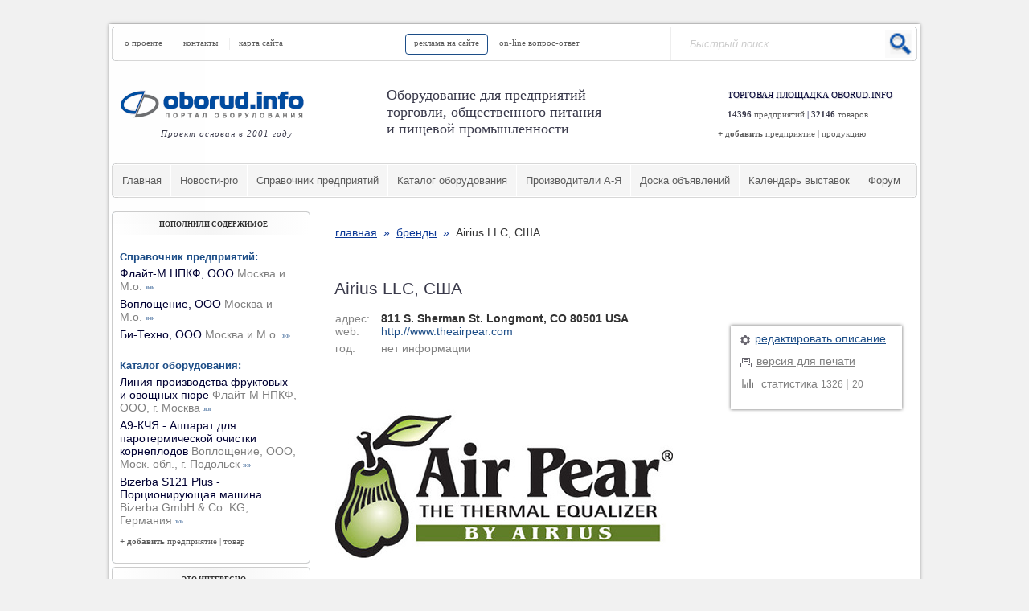

--- FILE ---
content_type: text/html; charset=windows-1251
request_url: https://www.oborud.info/brands/?t=546
body_size: 11998
content:
<!DOCTYPE html>
<html lang="ru">
<head>
	
<meta http-equiv="X-UA-Compatible" content="IE=Edge,chrome=1"> 
<meta name="viewport" content="width=device-width; initial-scale=1.0">

<meta name="Resource-type" content="document">
<meta name="document-state" content="dynamic">
<meta http-equiv="Content-Type" content="text/html; charset=windows-1251">
<meta http-equiv="Content-Language" content="ru">
<meta name="Robots" content="index,follow">
<meta name="revisit-after" content="1 days">
<meta http-equiv="Cache-Control" content="public,max-age=43200">
<TITLE>Airius LLC, США | Бренды, торговые марки производителей |  Оборудование для пищевой промышленности | OBORUD.INFO - портал оборудования</TITLE>
<meta name="description" content="Airius LLC, США  Каталог производителей оборудования    для  пищевой  промышленности, для пищевых  производств  малых  предприятий,  для пищеблоков,  общепита, торговли">
<meta name="Keywords" content="Airius LLC, США  Каталог брендов - производители пищевого оборудования, Москва, Россия, СНГ">

<link rel="canonical" href="https://www.oborud.info/brands/?t=546" />

<link rel="stylesheet" type="text/css" href="/normalize.css">

<link rel="stylesheet" type="text/css" href="main.css">

<!-- Target landscape smartphones, portrait tablets, narrow desktops -->
<link rel="stylesheet" type="text/css" href="/mediaqueries.css">

<link rel="alternate" type="application/rss+xml" title="OBORUD.INFO - портал оборудования | Отраслевые новости" href="https://www.oborud.info/rss/rss.xml"> 

  <link href="https://plus.google.com/112590443429815813048" rel="publisher" />
  <link href="https://plus.google.com/107108539693596407491" rel="author" />




<!-- 2016 new left & bottom -->

  <script type="text/javascript" src="/product/rateyo/jquery.js"></script>
	<script type="text/javascript">
	var jQuery_rateyo = jQuery;
	</script>
  
  <!-- jQuery Star Rating Plugin -->
  <script src="/product/rateyo/jquery.rateyo.sm.js"></script>
  <link rel="stylesheet" href="/product/rateyo/jquery.rateyo.css"/>
  
  <!-- // 2016 new left & bottom -->


<!-- tabs begin -->
<script type="text/javascript" src="/product/jquery.min.js"></script>
		<script type="text/javascript">
			$(function(){
				$('dl.tabs dt').click(function(){
					$(this)
						.siblings().removeClass('selected').end()
						.next('dd').andSelf().addClass('selected');
				});
			});
		</script>
<!-- tabs end -->

<!-- select begin -->
<script type="text/javascript" src="/news/select.js"></script>
		<script type="text/javascript">
			$(function () { $("#my-select").select_skin(); });
			$(function () { $("#my-select_1").select_skin(); });
			$(function () { $("#my-select_2").select_skin(); });
			$(function () { $("#my-select_3").select_skin(); });
			$(function () { $("#my-select_4").select_skin(); });
			$(function () { $("#my-select_5").select_skin(); });
			$(function () { $("#my-select_6").select_skin(); });
			$(function () { $("#my-select_7").select_skin(); });
		</script>
<!-- select end -->




<!-- Target landscape smartphones, portrait tablets, narrow desktops -->
<script type="text/javascript" src="/mediaqueries.js"></script>

</head>
<body leftMargin="1" topMargin="0" marginwidth="0" marginheight="0">
<div id="wrapper">






<!-- HEADER -->
  <div id="header_03">
		<div id="up">
			<div id='up_c_03'> <a href="/part424.htm">о проекте</a>       <a href="/part405.htm">контакты</a>        <a href="/part511.htm">карта сайта</a>                                      <a class="sm_3" href="/part6.htm">реклама на сайте</a>       <a href="/?part_id=147">on-line вопрос-ответ</a> </div>
			
				<div class="search_03">
					<form  action="/search.php" method="get">
				<INPUT id="ih_03" title="поисковый запрос - не менее 4 символов" name=var value="Быстрый поиск" onblur="this.value = this.value || this.defaultValue; this.style.color = '#ccc';" onfocus="this.value=''; this.style.color = '#868686';">
				<INPUT class="ih_03" type="image" src="/img/srch.png" border=0 width="35" height="35" name="image">
			</form>
				</div>
			
		</div>
		
		<div id='up_cm_03'>

					<div id='up_cm_03_left'> 
						<a class="logotype" href="/">OBORUD.INFO - портал оборудования: торговое, холодильное, пищевое</a>
						<P class="logo"><em>Проект основан в 2001 году</em></P>
					</div>
					<div id='up_cm_03_center'> <div class="text-logotype">
						Оборудование для предприятий																																																									<br>
						торговли, общественного питания																																																								<br>
					и пищевой промышленности		</div>																																																								<br>
					</div>
					<div id='up_cm_03_right'> 

					<div class="text-add" style="margin: 14px 0px 0px 0px;text-align:left;color:#000000;"><p style="margin:0;padding:0;margin-left:12px;"><span style="color: #000033;letter-spacing: 0.1px;text-shadow: 1px 1px 1px rgba(207, 209, 211, 1);">ТОРГОВАЯ ПЛОЩАДКА OBORUD.INFO</span><p style="margin:0;padding:0;margin-left:12px;"><span style="color: #3A3A4B;"><b>14396</b></span> <span style="color: #5D5D5D;">предприятий</span> | <span style="color: #3A3A4B;"><b>32146</b></span> <span style="color: #5D5D5D;">товаров </span> </p>
							<p style="margin:0;padding:0;"><span style="color: #5D5D5D;"><b>+ добавить</b> <a style="color: #5D5D5D;" href="/catalog/insert.php?ivr=2&insert=">предприятие</a> | <a style="color: #5D5D5D;" href="/product/add.php?insert=">продукцию</a></span></p></div>
					</div>	
					
		</div>
		
				<div id="up_03">
					
					<div id="menu">						
						
			<ul id="nav">
				<li><a href="/">Главная</a></li> 
				<li><a href="/news/">Новости-pro</a></li>				
				<li><a href="/catalog/">Cправочник предприятий</a></li> 				
				<li><a href="/product/">Каталог оборудования</a></li>
				<li><a href="/brands/">Производители А-Я</a></li>
				<li><a href="/board/">Доска объявлений</a></li> 
  				<li><a href="/exhibitn/">Календарь выставок</a></li> 				
				<li><a href="/phorum/">Форум</a></li> 	    
		</ul>
				
  </div>
				</div>
				
				

<!--// HEADER -->



  <div id="container">
    <div id="sub-container">
      <div id="wrpr">
        <div id="content">
          <div id="text">

<!-- rounded top start -->	
<div id="text_content"> 							
<div class="b1"><b></b></div><div class="b2"><b><i><q></q></i></b></div><div class="b3"><b><i></i></b></div><div class="b4"><b></b></div><div class="b5"><b></b></div><div class="text_b">
<!-- rounded end -->

<table style="margin-left:-3px;margin-right:-3px;" border=0 width=100%><tr><td align="left" valign="top" width="500"><!--  /*   -=2015=- */	td align	-->			
<div id="text_content_main">

<!-- CONTENT BEGIN -->
<div id="text_content_height">
<table cellspacing=0 cellpadding=0 border=0 width=100%>
<tr><td>

<DIV style='margin-left:14px;margin-right:12px;margin-top:26px;*margin-top:15px;margin-bottom:17px;text-align:left;'><h3 class='cat'><a class=menu_pr href='/'>главная</a> <font color=#0D3996>&nbsp;&raquo;&nbsp;</font>  <a class=menu_pr href='/brands/'>бренды</a> <font color=#0D3996>&nbsp;&raquo;&nbsp;</font>  <font style=' color:#333333;'>Airius LLC, США</font></h3></DIV><h1 style='margin-left:13px; margin-bottom:18px;text-align:left;'>Airius LLC, США</h1><table border="0" cellpadding="0" cellspacing="0" width="468"><tbody><tr><td nowrap align=left valign=top style="padding-left:14px;" width="15%"><font color="#868686">адрес: </font></td><td class='cat1' valign=bottom width="85%"> <b> 811 S. Sherman St. Longmont, CO 80501 USA</b></td></tr></tbody></table><table border="0" cellpadding="0" cellspacing="0" width="468"><tbody><tr><td nowrap valign=top  style="padding-left:14px;" width="15%"><font color="#868686">web: </font></td><td class='cat2' valign=bottom width="85%"> <noindex><a rel="nofollow" target=_blank href=/s/click.php?http://www.theairpear.com>http://www.theairpear.com</a></noindex></td></tr></tbody></table><table border="0" cellpadding="0" cellspacing="0" width="468"><tbody><tr><td  colspan="2" height="5"></td></tr><tr><td nowrap style="padding-left:14px;" width="15%"><font color="#868686">год: </font></td><td width="85%"><font color=gray>нет информации</font></td></tr></tbody></table><img style='margin-left: 14px;margin-top: 24px;margin-bottom: 24px;' title='Airius LLC, США' src=icon/546.jpg height=280 width=420 vspace=0 hspace=0 align=center alt='Airius LLC, США'><div style='margin: 14px;'>Airius®, производитель изделий под торговой маркой Air Pear®.  Энергосберегающие дестратификаторы воздуха для высоких помещений. Дестратификация &mdash; выравнивание температуры воздуха по всей высоте помещения. Внедрение дестратификаторов способствует снижению затрат на отопление высоких помещений на 20-40%.<BR></div> <h4 class='st' style='margin-top:60px;margin-bottom:22px;'>Продукция выпускаемая «Airius LLC, США»:</h4>  <table style='margin-bottom:22px;margin-left:12px;' width=450 border=0 cellpadding=0 cellspacing=0><tr><td rowspan='2' align=left width=68><a href=/product/jump.php?21939&c=1403><img style='margin-right:6px' src='../product/icon/21939.jpg' width='62' height='62' alt='Airius 25 - Дестратификатор' title='Airius 25 - Дестратификатор' border='0'></a></td><td valign=top align=left width=388><a href=/product/jump.php?21939&c=1403><b><span class='cat'>Airius 25 - Дестратификатор</span></b></a><p style='margin-top:0px;margin-bottom:0px;padding:0;text-align:left'>Дестратификаторы Airius позволяют снизить затраты на отопление высоких помещений за счёт циркуляции<font color=gray>...</font></p></td></tr><tr><td align='left' valign='top' width='380'><FONT style='color:gray;'>рубрика:&nbsp;</FONT><a style='color:black;' href=/product/?c=1403>арматура, фильтры, воздухосборники</a> </td></tr></table></div><!--<hr style='margin-left:12px;margin-right:12px; margin-top:24px;border-top: 1px solid #FFFFFF;border-right: 1px  #CCCCCC;' size=2 width=454 color=#CCCCCC><table border=0 cellspacing=0 cellpadding=0><tr><td width=154 style='padding-left:12px;padding-bottom:4px;' valign=top><img style='margin-left:2px;margin-bottom:-3px;' src=/img/edit-p.gif border=0 width=12 height=12> <a style="cursor:pointer;" onclick="$('#hidden_form_adde').toggle('slow');return false;"><font style='font-family: Arial; padding:0; font-size:11px; color:#1C4D87'><u>редактировать описание</u></font></A> </td><td width=144  valign=bottom align=center><div id='count2'> <nobr><img style='margin-left:6px;margin-right:6px;margin-bottom:-1px;' src='/product/stat.gif' title='статистика' width=14 height=11> <span style='color:gray;' title='просмотров всего'> 1326 </span> <font color=gray>|</font> <span style='color:gray;' title='просмотров за месяц'>20</span> </nobr></div></td><td width=144 style='padding-left:12px;padding-bottom:4px;'  valign=top align=right><img style='margin-right:2px;margin-right:0px;margin-bottom:-3px;' src=/img/print-a.gif border=0 width=14 height=12> <a href='#' onclick='window.print()'><font style='font-family: Arial; padding:0; font-size:11px; color:#1C4D87'><u>версия для печати</u></font></a> </td></tr></table>--><div id="show_form2"><BR><BR><div  id="hidden_form_adde" style="display:none;	border:none;  margin-left:12px;  margin-top:12px; &bull;margin-top:26px; margin-right:12px; magrin-bottom:28px; width:450px;  height:490px; padding:0px;"><a id="hide_form_adde" style="position:relative;margin-bottom:-14px;cursor:pointer;float:right;text-decoration:none;color:gray;" onclick="$('#hidden_form_adde').hide('slow');$('#fr').contents().find('#form1adde').trigger( 'reset' );$('#fradde').attr('src','./_adde.php?id=26937&insert=');">&#91;x&#93;</A><IFRAME id='fradde' name='fradde' width=450 height=490 marginHeight=0 src="./_adde.php?id=546&insert=" frameBorder=0  marginWidth=0 scrolling=no></IFRAME></div></div>
</td></tr></table>

<div class='right-block'></div>

<!--<hr style='margin-left:12px;margin-right:12px;border-top: 1px solid #FFFFFF;border-right: 1px  #CCCCCC;width:454px;margin-top:0px;' size=2 width=100% color=#CCCCCC>-->

<h4 class='helper'  style='margin-left:13px;margin-top:50px;*margin-top:42px;margin-bottom:18px;'>Помощник посетителя</h4>
<table cellspacing=0 cellpadding=0 border=0 width=100%>
<tr><td align=left valign=top width=100%>
			<dl class="tabs">
				<dt class="selected"><img style="margin-right:3px;margin-bottom:-1px;" src="/img/tab-1gr.gif" border=0  width=12 height=12 hspace=0 vspace=0 title="Текущая страница">Текущая</dt>
				<dd class="selected">
					<div class="tab-content">
						<p style='padding-right:12px;margin-left:12px;margin-right:12px;margin-bottom:14px;margin-top:12px;text-align:left'>
<span id="help4"><b>Текущая страница</b></span><BR><BR>
<font color=gray>Бренды: <strong>Airius LLC, США</strong></font></p><p style='padding-right:12px;margin-left:12px;margin-right:12px;margin-bottom:14px;margin-top:12px;text-align:left'><font color=gray>Выше на этой странице, вы можете ознакомиться с подробной информацией о производителе оборудования. Представлена номенклатура выпускаемого оборудования от производителя. По каждой позиции товара в нашем каталоге, есть возможность «в один клик» отправить запрос наличия и стоимости данного оборудования в Вашем регионе, всем поставщикам данного оборудования.</font></p>
					</div>
				</dd>

				<dt><img style="margin-right:3px;margin-bottom:-2px;" src="/img/tab-2gr.gif" border=0  width=12 height=12 hspace=0 vspace=0 title="Вопрос-ответ">Вопрос-ответ</dt>
				<dd>
					<div class="tab-content">
						<div id="help3" style="margin-top:12px;">
<span id="help4"><b>Вопрос-ответ</b></span><BR><BR>
<p style='padding-right:12px;margin-left:0px;margin-bottom:0px;margin-top:0px;text-align:left'><font color=gray>
Если Вам не удалось найти на страницах каталога производителей оборудования искомой продукции, или возникли другие вопросы – оформите заявку, укажите вашу потребность и получите бесплатную консультацию специалиста <BR><BR>
<a style='color:gray;'  href=/?part_id=147><u>On-line вопрос-ответ</u></a> <BR><BR>
База данных в справочной службе Oborud.info намного обширней, информация предоставляется ОПЕРАТИВНО и БЕСПЛАТНО!!!</font></p>
</div>
					</div>
				</dd>

				<dt><img style="margin-right:3px;margin-bottom:-1px;" src="/img/tab-3gr.gif" border=0  width=12 height=12 hspace=0 vspace=0 title="Переходы">Переходы</dt>
				<dd>
					<div class="tab-content">
						<div id="help3" style="margin-top:12px;">
<span id="help4"><b>Быстрые переходы</b></span>
<SCRIPT LANGUAGE="JavaScript"> 
 if(document.referrer.length > 0 && document.referrer.indexOf("//www.oborud.info/product/jump.php") != -1){ 
 	    document.write("<p style='margin-left:0px;margin-bottom:12px;margin-top:14px;text-align:left'><a style='color:gray;'  href=" + document.referrer + "><u>Вернуться к карточке продукции</u></a> </p>") 
 } 
 </SCRIPT>
 <p style='margin-left:0px;margin-bottom:12px;margin-top:14px;text-align:left'><font color=gray><a style='color:gray;' href=./><u>В начало брендов</u></a></font></p> <!--<p style='margin-left:0px;margin-bottom:12px;margin-top:0px;text-align:left'><font color=gray><a style='color:gray;' href=/product/map.php><u>Карта каталога оборудования </u></A></font></p>--> <p style='margin-left:0px;margin-bottom:12px;margin-top:0px;text-align:left'><a style='color:gray;' href=/product/add.php?insert=><u>Добавить оборудование</u></A> </p>  </div>
					</div>
				</dd>

				<dt><img style="margin-right:3px;margin-bottom:-2px;" src="/img/tab-4gr.gif" border=0  width=12 height=12 hspace=0 vspace=0 title="Поиск в новостях">Поиск</dt>
				<dd>
					<div class="tab-content">
<div style="padding:0;margin:0;margin-top:12px;">
						<span id="help5"><b>Поиск в каталоге брендов</b></span><BR><BR>

<div id="help3">
<table width=450 border=0 cellspacing=0 cellpadding=0>

<form action=/brands/>

<tr><td colspan=3><img src=../product/cat/none.gif width=12 height=12></td></tr>
<tr>
<td colspan=3>
<img src=../product/cat/none.gif width=6 height=6><input type='text'  size=46  name='v' style='color: #868686; font-size: 11px; padding-left:4px;  height:18px; width:416px;  '  title='поисковый запрос - не менее 4 символов' value="" onblur="this.value = this.value || this.defaultValue; this.style.color = '#868686';" onfocus="this.value=''; this.style.color = '#868686';"><INPUT style='margin-left:-24px;margin-bottom:-3px;*margin-bottom:1px;margin-top:1px;' type='image'  src='/img/btngo3.gif' border=0 width='22' height='15' name='image'></td>
</td></tr>

</form>
<tr><td colspan=3><img src=../product/cat/none.gif width=1 height=1></td></tr>

</table></div><p style='padding-right:12px;margin-left:11px;margin-bottom:0px;margin-top:6px;text-align:left'><font color=gray><BR>* -  данный вид поиска не учитывает склонение окончаний слов,<BR>&nbsp;&nbsp;&nbsp;&nbsp;&nbsp;поисковый запрос не менее 4 символов</font></p>
</div>
					</div>
				</dd>
			</dl>

</td></TR>
</table>





<div id="yandex">
 

<!-- Yandex.RTB R-A-46694-2 -->
<div id="yandex_rtb_R-A-46694-2"></div>
<script type="text/javascript">
    (function(w, d, n, s, t) {
        w[n] = w[n] || [];
        w[n].push(function() {
            Ya.Context.AdvManager.render({
                blockId: "R-A-46694-2",
                renderTo: "yandex_rtb_R-A-46694-2",
                horizontalAlign: false,
                async: true
            });
        });
        t = d.getElementsByTagName("script")[0];
        s = d.createElement("script");
        s.type = "text/javascript";
        s.src = "//an.yandex.ru/system/context.js";
        s.async = true;
        t.parentNode.insertBefore(s, t);
    })(this, this.document, "yandexContextAsyncCallbacks");
</script>
</div>




<br />
<b>Warning</b>:  fopen(../cashfolder/_banners_php): failed to open stream: No such file or directory in <b>/var/www/html/brands/_bottom.php</b> on line <b>23</b><br />
<br />
<b>Warning</b>:  fopen(../cashfolder/_lsearch_php_from_news): failed to open stream: No such file or directory in <b>/var/www/html/brands/_bottom.php</b> on line <b>36</b><br />

</div>
<!-- //CONTENT END -->

</div>



</td>


<td width=250 valign="top">
	


	<div id="right-block"  style="margin-top: 134px;"> 
	
	<div id="right-block-cont" > 
	

	
<P><img style='margin-right:2px;margin-bottom:-3px;' src=/img/edit-p.gif border=0 width=12 height=12> <a style="cursor:pointer;" onclick="$('html, body').animate({ scrollTop: $('#show_form2').offset().top }, 1000);$('#hidden_form_adde').toggle('slow');$('#show_form').hide('fast');return false;"><font style='padding:0;  color:#1C4D87'><u>редактировать описание</u></font></A></P>
				
<P><img style='margin-right:2px;margin-bottom:-3px;' src=/img/print-a.gif border=0 width=14 height=12> <a href="#" style="color:gray;" onclick="window.print()"><u>версия для печати</u></a></P>

<P style="color:gray;"><nobr><img style='margin-left:2px;margin-right:6px;margin-bottom:-1px;' src='/product/stat.gif' title='статистика' width=14 height=11> статистика <span style='color:gray;' title='просмотров всего'>  1326  </span> <font color=gray>|</font> <span style='color:gray;' title='просмотров за месяц'>20</span> </nobr></P>
	
	<script type="text/javascript">
$(function () {
  var $ = jQuery = jQuery_rateyo;
  $("#rateYo").rateYo({
    rating: 3.4
  });
});
</script>

<div id="rateYo" title="рейтинг: 3.4"></div>	
	
	</div>
		
</div>


	
	</td>

</tr></table>


<!-- rounded bottom start -->
</div>							
<div class="b5"><b></b></div><div class="b4"><b></b></div><div class="b3"><b><i></i></b></div><div class="b2"><b><i><q></q></i></b></div><div class="b1"><b></b></div>
</div>
<!-- rounded bottom end -->

					</div>
        </div>



      <div id="left">  



				<div id="left_menu"> 


<!-- LEFT BLOCK START -->






<div  id="adv-1st">

<!-- rounded top start -->	
<div id="text_content_side_top"> 							
<div class="b11"><b></b></div><div class="b22"><b><i><q></q></i></b></div><div class="b33"><b><i></i></b></div><div class="b44"><b></b></div><div class="b55"><b></b></div>
<!-- rounded end -->

<div class="text_bsup">
<h2>Пополнили содержимое</h2> 
</div>

<div class="text_bs_z">

<table border="0" width="100%"><tbody><tr><td align="left">


<!-- New receipts -->

<div class='leftblock3' align=left><A class="leftblock2" href='/catalog/'><nobr><b>Справочник предприятий:</b></nobr></a></div>

<div class='leftblock4'>
 
<p align=justify class="leftblock1"><a class='leftblock1' href=/catalog/resume3.php?ivr=2&rub=21&id=912>Флайт-М НПКФ, ООО <font color=gray>Москва и М.о.</font> <font style=' FONT-SIZE: 9px;' color=#1C4D87>»»</font></a></p>
<p align=justify class="leftblock1"><a class='leftblock1' href=/catalog/resume3.php?ivr=2&rub=21&id=17257>Воплощение, ООО <font color=gray>Москва и М.о.</font> <font style=' FONT-SIZE: 9px;' color=#1C4D87>»»</font></a></p>
<p align=justify class="leftblock1"><a class='leftblock1' href=/catalog/resume3.php?ivr=2&rub=24&id=16788>Би-Техно, ООО <font color=gray>Москва и М.о.</font> <font style=' FONT-SIZE: 9px;' color=#1C4D87>»»</font></a></p>
</div>

<table>
<tr><td background=/img/blank.gif height=10 style='font-size:1px;padding:0px;margin:0px;border:0px none'></td></tr>
</table>

<div class='leftblock3' align=left><A class="leftblock2" href='/product/'><b><nobr>Каталог оборудования:</nobr></b></a></div>

<div class='leftblock4'>

<p align=justify class="leftblock1"><a class='leftblock1' href=/product/jump.php?46256&c=651>Линия производства фруктовых и овощных пюре <font color=gray> Флайт-М НПКФ, ООО, г. Москва </font> <font style=' FONT-SIZE: 9px;' color=#1C4D87>»»</font></a></p>
<p align=justify class="leftblock1"><a class='leftblock1' href=/product/jump.php?10545&c=1266>А9-КЧЯ - Аппарат для паротермической очистки корнеплодов <font color=gray> Воплощение, ООО, Моск. обл., г. Подольск </font> <font style=' FONT-SIZE: 9px;' color=#1C4D87>»»</font></a></p>
<p align=justify class="leftblock1"><a class='leftblock1' href=/product/jump.php?45497&c=1393>Bizerba S121 Plus - Порционирующая машина <font color=gray> Bizerba GmbH & Co. KG, Германия </font> <font style=' FONT-SIZE: 9px;' color=#1C4D87>»»</font></a></p></div>


<!-- // New receipts -->
<p style="margin:0;padding:0; margin-left:6px;margin-top:12px;font-family: Verdana;font-size: 11px;margin-top:12px;"><span style="color: #5D5D5D;"><b>+ добавить</b> <a style="color: #5D5D5D;font-family: Verdana;font-size: 11px;" href="/catalog/insert.php?ivr=2&insert=">предприятие</a> | <a style="color: #5D5D5D;font-family: Verdana;font-size: 11px;" href="/product/add.php?insert=">товар</a></span></p>

</td></tr></tbody></table>



<!-- rounded bottom start -->
</div>							
<div class="b5s"><b class="s"></b></div><div class="b4s"><b class="s"></b></div><div class="b3s"><b class="s"><s></s></b></div><div class="b2s"><b class="s"><s><em></em></s></b></div><div class="b1s"><b class="s"></b></div>
</div>
<!-- rounded bottom end -->


</div><!-- // adv-1st END -->	

<!-- rounded top start -->	
<div id="text_content_side" class="adv"> 							
<div class="b11"><b></b></div><div class="b22"><b><i><q></q></i></b></div><div class="b33"><b><i></i></b></div><div class="b44"><b></b></div><div class="b55"><b></b></div>
<!-- rounded end -->

<div class="text_bsup">
<h2>Это интересно</h2>  
</div>

<div class="text_bs">

<!-- Yandex.RTB R-A-46694-3 -->
<div id="yandex_rtb_R-A-46694-3"></div>
<script type="text/javascript">
    (function(w, d, n, s, t) {
        w[n] = w[n] || [];
        w[n].push(function() {
            Ya.Context.AdvManager.render({
                blockId: "R-A-46694-3",
                renderTo: "yandex_rtb_R-A-46694-3",
                async: true
            });
        });
        t = d.getElementsByTagName("script")[0];
        s = d.createElement("script");
        s.type = "text/javascript";
        s.src = "//an.yandex.ru/system/context.js";
        s.async = true;
        t.parentNode.insertBefore(s, t);
    })(this, this.document, "yandexContextAsyncCallbacks");
</script>	


</div>							

<!-- rounded bottom start -->
						
<div class="b5s"><b class="s"></b></div><div class="b4s"><b class="s"></b></div><div class="b3s"><b class="s"><s></s></b></div><div class="b2s"><b class="s"><s><em></em></s></b></div><div class="b1s"><b class="s"></b></div>
</div>
<!-- rounded bottom end -->




<!-- rounded top start -->	
<div id="text_content_side" class="adv"> 							
<div class="b11"><b></b></div><div class="b22"><b><i><q></q></i></b></div><div class="b33"><b><i></i></b></div><div class="b44"><b></b></div><div class="b55"><b></b></div>
<!-- rounded end -->

<div class="text_bsup">
<h2>Инфо-партнеры</h2> 
</div>

	<div class="text_bs_z">
<!-- 176x80 ротация start -->
<table border=0 width=100%><tr><td align="center">
<div style="position:relative; top:0; left:0; PADDING-LEFT: 1px;PADDING-RIGHT: 1px; PADDING-BOTTOM: 1px;PADDING-TOP: 1px;  margin-left:25px;  margin-right:24px; margin-top: 0px; margin-bottom: 0px; width:176px; height:80px;">

<!-- код баннеров 176x80 рекламных ротация -->

<a title="Пищевое оборудование: Конвейеры розлив укупорка этикетировка" href='/catalog/resume3.php?ivr=2&rub=21&id=912'><img src='/img/flight-m_176_80.gif' border='0' alt='Пищевое оборудование: Конвейеры розлив укупорка этикетировка'></a>


<!-- // код баннеров 176x80 рекламных ротация -->

</div>

</td></tr></table>
<!-- 176x80 ротация end -->



<table>
<tr><td background=/img/blank.gif height=12px style='font-size:1px;padding:0px;margin:0px;border:0px none'></td></tr>
</table>


<!-- 176x80 ротация_2 start -->
<table border=0 width=100%><tr><td align="center">
<div style="position:relative; top:0; left:0; PADDING-LEFT: 1px;PADDING-RIGHT: 1px; PADDING-BOTTOM: 1px;PADDING-TOP: 1px;  margin-left:25px;  margin-right:24px; margin-top: 0px; margin-bottom: 0px; width:176px; height:80px;">

<!-- код баннеров 176x80 рекламных ротация -->

<a title="Завод пищевого, упаковочного, нестандартного и сельскохозяйственного оборудования" href='/catalog/resume3.php?ivr=2&rub=21&id=17257'><img src='/img/zavpo_176_80_opt_64.gif' border='0' alt='Завод пищевого, упаковочного, нестандартного и сельскохозяйственного оборудования'></a>

<!-- // код баннеров 176x80 рекламных ротация -->

</div>

</td></tr></table>
<!-- 176x80 ротация_2 end -->





<table>
<tr><td background=/img/blank.gif height=12px style='font-size:1px;padding:0px;margin:0px;border:0px none'></td></tr>
</table>




<!-- rounded bottom start -->
</div>							
<div class="b5s"><b class="s"></b></div><div class="b4s"><b class="s"></b></div><div class="b3s"><b class="s"><s></s></b></div><div class="b2s"><b class="s"><s><em></em></s></b></div><div class="b1s"><b class="s"></b></div>
</div>
<!-- rounded bottom end -->


<!-- Top100 (Kraken) Counter -->
<script>
    (function (w, d, c) {
    (w[c] = w[c] || []).push(function() {
        var options = {
            project: 1110888,
            element: 'top100_widget',
            trackHashes: true,
        };
        try {
            w.top100Counter = new top100(options);
        } catch(e) { }
    });
    var n = d.getElementsByTagName("script")[0],
    s = d.createElement("script"),
    f = function () { n.parentNode.insertBefore(s, n); };
    s.type = "text/javascript";
    s.async = true;
    s.src =
    (d.location.protocol == "https:" ? "https:" : "http:") +
    "//st.top100.ru/top100/top100.js";

    if (w.opera == "[object Opera]") {
    d.addEventListener("DOMContentLoaded", f, false);
} else { f(); }
})(window, document, "_top100q");
</script>
<noscript>
  <img src="//counter.rambler.ru/top100.cnt?pid=1110888" alt="Топ-100" />
</noscript>
<!-- END Top100 (Kraken) Counter -->

<script>
  (function(i,s,o,g,r,a,m){i['GoogleAnalyticsObject']=r;i[r]=i[r]||function(){
  (i[r].q=i[r].q||[]).push(arguments)},i[r].l=1*new Date();a=s.createElement(o),
  m=s.getElementsByTagName(o)[0];a.async=1;a.src=g;m.parentNode.insertBefore(a,m)
  })(window,document,'script','https://www.google-analytics.com/analytics.js','ga');

  ga('create', 'UA-2026833-1', 'auto');
  ga('send', 'pageview');

</script>


				</div>
			</div>

<!-- LEFT BLOCK END -->

      </div>
		 </div>

 <!-- /*   -=2015=- */ -->
  </div>



<div id="footer"> <P style="padding-top:6px;"><span style="font-family:Verdana; font-size:11px; color:#F1F1F1">OBORUD.INFO &copy; 2001<SCRIPT LANGUAGE="JavaScript">document.write('-' + new Date().getUTCFullYear());</SCRIPT> Интернет-справочник по оборудованию</span></p> </div>

<!-- /* -=_ 2012 _=- -->
<!-- 2016 new left & bottom -->

<div id="footer3" style="background-image:url(/img/blank.gif)">
<table border="0" width="1002" cellspacing="1" height="56">
	<tr>
		<td width="248" valign=top style="padding-top:10px;">


<noindex>
	

	
<!--LiveInternet counter--><script type="text/javascript"><!--
document.write("<a href='https://www.liveinternet.ru/click' "+
"target=_blank><img src='https://counter.yadro.ru/hit?t22.2;r"+
escape(document.referrer)+((typeof(screen)=="undefined")?"":
";s"+screen.width+"*"+screen.height+"*"+(screen.colorDepth?
screen.colorDepth:screen.pixelDepth))+";u"+escape(document.URL)+
";"+Math.random()+
"' alt='' title='LiveInternet: показано число просмотров за 24"+
" часа, посетителей за 24 часа и за сегодня' "+
"border=0 width=88 height=31><\/a>")//--></script><!--/LiveInternet-->

<!-- Yandex.Metrika informer -->
<a href="https://metrika.yandex.ru/stat/?id=51649373&amp;from=informer"
target="_blank" rel="nofollow"><img src="https://informer.yandex.ru/informer/51649373/3_1_FFFFFFFF_EFEFEFFF_0_uniques"
style="width:88px; height:31px; border:0;" alt="Яндекс.Метрика" title="Яндекс.Метрика: данные за сегодня (просмотры, визиты и уникальные посетители)" class="ym-advanced-informer" data-cid="51649373" data-lang="ru" /></a>
<!-- /Yandex.Metrika informer -->

<!-- Yandex.Metrika counter -->
<script type="text/javascript" >
   (function(m,e,t,r,i,k,a){m[i]=m[i]||function(){(m[i].a=m[i].a||[]).push(arguments)};
   m[i].l=1*new Date();
   for (var j = 0; j < document.scripts.length; j++) {if (document.scripts[j].src === r) { return; }}
   k=e.createElement(t),a=e.getElementsByTagName(t)[0],k.async=1,k.src=r,a.parentNode.insertBefore(k,a)})
   (window, document, "script", "https://mc.yandex.ru/metrika/tag.js", "ym");

   ym(51649373, "init", {
        clickmap:true,
        trackLinks:true,
        accurateTrackBounce:true
   });
</script>
<noscript><div><img src="https://mc.yandex.ru/watch/51649373" style="position:absolute; left:-9999px;" alt="" /></div></noscript>
<!-- /Yandex.Metrika counter -->


<!-- Rating@Mail.ru counter -->
<script type="text/javascript">
var _tmr = _tmr || [];
_tmr.push({id: "805293",  type: "pageView", start: (new Date()).getTime()});
(function (d, w) {
   var ts = d.createElement("script"); ts.type = "text/javascript"; ts.async = true;
   ts.src = (d.location.protocol == "https:" ? "https:" : "http:") + "//top-fwz1.mail.ru/js/code.js";
   var f = function () {var s = d.getElementsByTagName("script")[0]; s.parentNode.insertBefore(ts, s);};
   if (w.opera == "[object Opera]") { d.addEventListener("DOMContentLoaded", f, false); } else { f(); }
})(document, window);
</script><noscript><div style="position:absolute;left:-10000px;">
<img src="//top-fwz1.mail.ru/counter?id=805293;js=na" style="border:0;" height="1" width="1" alt="Рейтинг@Mail.ru" />
</div></noscript>
<!-- //Rating@Mail.ru counter -->
<!-- Rating@Mail.ru logo -->
<a target="_blank" href="https://top.mail.ru/jump?from=805293">
<img src="//top-fwz1.mail.ru/counter?id=805293;t=433;l=1" 
border="0" height="31" width="88" alt="Рейтинг@Mail.ru"></a>
<!-- //Rating@Mail.ru logo -->

<!-- Top100 (Kraken) Widget -->
<span id="top100_widget"></span>
<!-- END Top100 (Kraken) Widget -->

</noindex>

<P style="margin-top:6px;margin-bottom:10px;"><a class="bl_sm" href="/part6.htm"><u>реклама на сайте</u></a></P>

		</td>
		<td width="502" valign=top>
<P style="margin-top:4px;margin-left:6px;line-height: 1.2" align=left><span id="bot">Портал оборудования для магазинов, ресторанов, пищевой промышленности</span><BR>
<span id="bot_bl">Администрация сайта не несет ответственности за достоверность и содержание информации, размещенной пользователями.</span><BR><span id="bot"> Права на все торговые марки, изображения и материалы, представленные на сайте, принадлежат их владельцам. Любое использование текстовых, фото, видео материалов законно только с согласия правообладателя</span></p>
		</td>
		
				<td width="248" valign=top>
										
<a title="Портал оборудования на Youtube" href="/s/click.php?https://www.youtube.com/channel/UCSX12fYOVkZsymbAllc9Gzw" target="_blank"><img style="margin-left:1px;margin-right:3px;margin-top:7px;margin-bottom:3px;" src="/img/youtube.png" alt="Портал оборудования на Youtube" width="32" border="0" height="32"></a><!--<noindex><a title="Новости в Facebook" href="/s/click.php?https://www.facebook.com/oborudinfo" target="_blank"><img style="margin-left:1px;margin-right:3px;margin-top:7px;margin-bottom:3px;" src="/img/facebook.png" alt="Facebook" width="32" border="0" height="32"></a></noindex>--><a title="Новости в Twitter" href="/s/click.php?https://twitter.com/oborudinfo" target="_blank"><img style="margin-left:1px;margin-right:3px;margin-top:7px;margin-bottom:3px;" src="/img/twitter.png" alt="Twitter" width="32" border="0" height="32"></a><a title="Новости ВКонтакте" href="/s/click.php?https://vk.com/club32644518" target="_blank"><img style="margin-left:1px;margin-right:3px;margin-top:7px;margin-bottom:3px;" src="/img/vkontakte.png" alt="ВКонтакте" width="32" border="0" height="32"></a>
					
<BR>

					<img style="margin-left:1px;margin-right:3px;margin-top:3px;margin-bottom:0px;" src="/img/14+1.png" alt="14+" title="14+" width="32" border="0" height="32">
<BR><a class="bl_sm" href="/part523.htm">политика конфиденциальности</a>
				</td>
		
	</tr>
</table>
</div>
<!--  -=_ 2012 _=- */ -->
<!-- // 2016 new left & bottom -->
</div>


<noindex>




<!-- 2016 new left & bottom -->
<div id="topbar_right">
	<img src="/img/top.png" align="center" border="0"  hspace="0" height="71" width="64">
</div>



<script type="text/javascript">
  var top_show = 150; // В каком положении полосы прокрутки начинать показ кнопки "Наверх"
  var delay = 1000; // Задержка прокрутки
  $(document).ready(function() {
    $(window).scroll(function () { // При прокрутке попадаем в эту функцию
      /* В зависимости от положения полосы прокрукти и значения top_show, скрываем или открываем кнопку "Наверх" */
      if ($(this).scrollTop() > top_show) $('#topbar_right').fadeIn();
      else $('#topbar_right').fadeOut();
    });
    $('#topbar_right').click(function () { // При клике по кнопке "Наверх" попадаем в эту функцию
      /* Плавная прокрутка наверх */
      $('body, html').animate({
        scrollTop: 0
      }, delay);
    });
  });
</script>
<!-- // 2016 new left & bottom -->
</noindex>

</body>
</html>